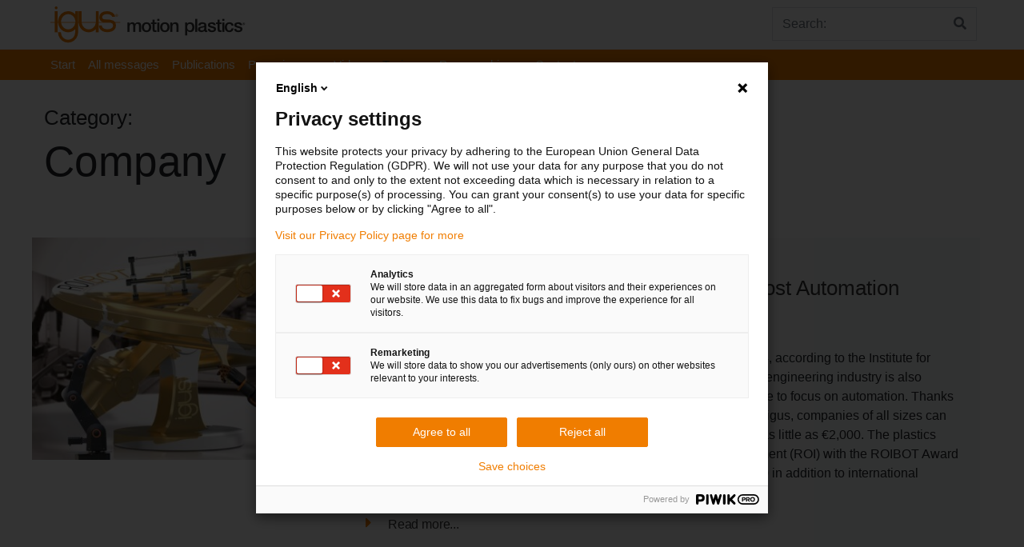

--- FILE ---
content_type: text/html; charset=UTF-8
request_url: https://press.igus.eu/category/company/page/3/
body_size: 10034
content:
<!doctype html>
<html lang="en-US">
    <head>
                     <meta charset="UTF-8">
        <meta name="viewport" content="width=device-width, initial-scale=1, shrink-to-fit=no">
        <meta name="description" content="igus® press portal">
        <meta name="author" content="">
        <!-- Custom styles for this template -->
        <link href="https://fonts.googleapis.com/css?family=Playfair+Display:700,900" rel="stylesheet">
        <meta name='robots' content='noindex, nofollow' />

	<!-- This site is optimized with the Yoast SEO plugin v22.6 - https://yoast.com/wordpress/plugins/seo/ -->
	<title>Company Archives - Page 3 of 9 - Press international -</title>
	<meta property="og:locale" content="en_US" />
	<meta property="og:type" content="article" />
	<meta property="og:title" content="Company Archives - Page 3 of 9 - Press international -" />
	<meta property="og:url" content="https://press.igus.eu/category/company/" />
	<meta property="og:site_name" content="Press international -" />
	<meta name="twitter:card" content="summary_large_image" />
	<script type="application/ld+json" class="yoast-schema-graph">{"@context":"https://schema.org","@graph":[{"@type":"CollectionPage","@id":"https://press.igus.eu/category/company/","url":"https://press.igus.eu/category/company/page/3/","name":"Company Archives - Page 3 of 9 - Press international -","isPartOf":{"@id":"https://press.igus.eu/#website"},"primaryImageOfPage":{"@id":"https://press.igus.eu/category/company/page/3/#primaryimage"},"image":{"@id":"https://press.igus.eu/category/company/page/3/#primaryimage"},"thumbnailUrl":"https://press.igus.eu/wp-content/uploads/sites/10/2024/01/igus-is-once-again-looking-for-creative-Low-Cost-Automation-projects-with-the-fastest-return-on-investment.jpg","inLanguage":"en-US"},{"@type":"ImageObject","inLanguage":"en-US","@id":"https://press.igus.eu/category/company/page/3/#primaryimage","url":"https://press.igus.eu/wp-content/uploads/sites/10/2024/01/igus-is-once-again-looking-for-creative-Low-Cost-Automation-projects-with-the-fastest-return-on-investment.jpg","contentUrl":"https://press.igus.eu/wp-content/uploads/sites/10/2024/01/igus-is-once-again-looking-for-creative-Low-Cost-Automation-projects-with-the-fastest-return-on-investment.jpg","width":700,"height":550},{"@type":"WebSite","@id":"https://press.igus.eu/#website","url":"https://press.igus.eu/","name":"Press international -","description":"igus® press portal","publisher":{"@id":"https://press.igus.eu/#organization"},"potentialAction":[{"@type":"SearchAction","target":{"@type":"EntryPoint","urlTemplate":"https://press.igus.eu/?s={search_term_string}"},"query-input":"required name=search_term_string"}],"inLanguage":"en-US"},{"@type":"Organization","@id":"https://press.igus.eu/#organization","name":"Press international -","url":"https://press.igus.eu/","logo":{"@type":"ImageObject","inLanguage":"en-US","@id":"https://press.igus.eu/#/schema/logo/image/","url":"https://press.igus.eu/wp-content/uploads/sites/10/2024/05/igus-logo.png","contentUrl":"https://press.igus.eu/wp-content/uploads/sites/10/2024/05/igus-logo.png","width":244,"height":46,"caption":"Press international -"},"image":{"@id":"https://press.igus.eu/#/schema/logo/image/"}}]}</script>
	<!-- / Yoast SEO plugin. -->


<link rel='stylesheet' id='wp-block-library-css' href='https://press.igus.eu/wp-includes/css/dist/block-library/style.min.css?ver=6.5.7' type='text/css' media='all' />
<style id='classic-theme-styles-inline-css' type='text/css'>
/*! This file is auto-generated */
.wp-block-button__link{color:#fff;background-color:#32373c;border-radius:9999px;box-shadow:none;text-decoration:none;padding:calc(.667em + 2px) calc(1.333em + 2px);font-size:1.125em}.wp-block-file__button{background:#32373c;color:#fff;text-decoration:none}
</style>
<style id='global-styles-inline-css' type='text/css'>
body{--wp--preset--color--black: #000000;--wp--preset--color--cyan-bluish-gray: #abb8c3;--wp--preset--color--white: #ffffff;--wp--preset--color--pale-pink: #f78da7;--wp--preset--color--vivid-red: #cf2e2e;--wp--preset--color--luminous-vivid-orange: #ff6900;--wp--preset--color--luminous-vivid-amber: #fcb900;--wp--preset--color--light-green-cyan: #7bdcb5;--wp--preset--color--vivid-green-cyan: #00d084;--wp--preset--color--pale-cyan-blue: #8ed1fc;--wp--preset--color--vivid-cyan-blue: #0693e3;--wp--preset--color--vivid-purple: #9b51e0;--wp--preset--gradient--vivid-cyan-blue-to-vivid-purple: linear-gradient(135deg,rgba(6,147,227,1) 0%,rgb(155,81,224) 100%);--wp--preset--gradient--light-green-cyan-to-vivid-green-cyan: linear-gradient(135deg,rgb(122,220,180) 0%,rgb(0,208,130) 100%);--wp--preset--gradient--luminous-vivid-amber-to-luminous-vivid-orange: linear-gradient(135deg,rgba(252,185,0,1) 0%,rgba(255,105,0,1) 100%);--wp--preset--gradient--luminous-vivid-orange-to-vivid-red: linear-gradient(135deg,rgba(255,105,0,1) 0%,rgb(207,46,46) 100%);--wp--preset--gradient--very-light-gray-to-cyan-bluish-gray: linear-gradient(135deg,rgb(238,238,238) 0%,rgb(169,184,195) 100%);--wp--preset--gradient--cool-to-warm-spectrum: linear-gradient(135deg,rgb(74,234,220) 0%,rgb(151,120,209) 20%,rgb(207,42,186) 40%,rgb(238,44,130) 60%,rgb(251,105,98) 80%,rgb(254,248,76) 100%);--wp--preset--gradient--blush-light-purple: linear-gradient(135deg,rgb(255,206,236) 0%,rgb(152,150,240) 100%);--wp--preset--gradient--blush-bordeaux: linear-gradient(135deg,rgb(254,205,165) 0%,rgb(254,45,45) 50%,rgb(107,0,62) 100%);--wp--preset--gradient--luminous-dusk: linear-gradient(135deg,rgb(255,203,112) 0%,rgb(199,81,192) 50%,rgb(65,88,208) 100%);--wp--preset--gradient--pale-ocean: linear-gradient(135deg,rgb(255,245,203) 0%,rgb(182,227,212) 50%,rgb(51,167,181) 100%);--wp--preset--gradient--electric-grass: linear-gradient(135deg,rgb(202,248,128) 0%,rgb(113,206,126) 100%);--wp--preset--gradient--midnight: linear-gradient(135deg,rgb(2,3,129) 0%,rgb(40,116,252) 100%);--wp--preset--font-size--small: 13px;--wp--preset--font-size--medium: 20px;--wp--preset--font-size--large: 36px;--wp--preset--font-size--x-large: 42px;--wp--preset--spacing--20: 0.44rem;--wp--preset--spacing--30: 0.67rem;--wp--preset--spacing--40: 1rem;--wp--preset--spacing--50: 1.5rem;--wp--preset--spacing--60: 2.25rem;--wp--preset--spacing--70: 3.38rem;--wp--preset--spacing--80: 5.06rem;--wp--preset--shadow--natural: 6px 6px 9px rgba(0, 0, 0, 0.2);--wp--preset--shadow--deep: 12px 12px 50px rgba(0, 0, 0, 0.4);--wp--preset--shadow--sharp: 6px 6px 0px rgba(0, 0, 0, 0.2);--wp--preset--shadow--outlined: 6px 6px 0px -3px rgba(255, 255, 255, 1), 6px 6px rgba(0, 0, 0, 1);--wp--preset--shadow--crisp: 6px 6px 0px rgba(0, 0, 0, 1);}:where(.is-layout-flex){gap: 0.5em;}:where(.is-layout-grid){gap: 0.5em;}body .is-layout-flex{display: flex;}body .is-layout-flex{flex-wrap: wrap;align-items: center;}body .is-layout-flex > *{margin: 0;}body .is-layout-grid{display: grid;}body .is-layout-grid > *{margin: 0;}:where(.wp-block-columns.is-layout-flex){gap: 2em;}:where(.wp-block-columns.is-layout-grid){gap: 2em;}:where(.wp-block-post-template.is-layout-flex){gap: 1.25em;}:where(.wp-block-post-template.is-layout-grid){gap: 1.25em;}.has-black-color{color: var(--wp--preset--color--black) !important;}.has-cyan-bluish-gray-color{color: var(--wp--preset--color--cyan-bluish-gray) !important;}.has-white-color{color: var(--wp--preset--color--white) !important;}.has-pale-pink-color{color: var(--wp--preset--color--pale-pink) !important;}.has-vivid-red-color{color: var(--wp--preset--color--vivid-red) !important;}.has-luminous-vivid-orange-color{color: var(--wp--preset--color--luminous-vivid-orange) !important;}.has-luminous-vivid-amber-color{color: var(--wp--preset--color--luminous-vivid-amber) !important;}.has-light-green-cyan-color{color: var(--wp--preset--color--light-green-cyan) !important;}.has-vivid-green-cyan-color{color: var(--wp--preset--color--vivid-green-cyan) !important;}.has-pale-cyan-blue-color{color: var(--wp--preset--color--pale-cyan-blue) !important;}.has-vivid-cyan-blue-color{color: var(--wp--preset--color--vivid-cyan-blue) !important;}.has-vivid-purple-color{color: var(--wp--preset--color--vivid-purple) !important;}.has-black-background-color{background-color: var(--wp--preset--color--black) !important;}.has-cyan-bluish-gray-background-color{background-color: var(--wp--preset--color--cyan-bluish-gray) !important;}.has-white-background-color{background-color: var(--wp--preset--color--white) !important;}.has-pale-pink-background-color{background-color: var(--wp--preset--color--pale-pink) !important;}.has-vivid-red-background-color{background-color: var(--wp--preset--color--vivid-red) !important;}.has-luminous-vivid-orange-background-color{background-color: var(--wp--preset--color--luminous-vivid-orange) !important;}.has-luminous-vivid-amber-background-color{background-color: var(--wp--preset--color--luminous-vivid-amber) !important;}.has-light-green-cyan-background-color{background-color: var(--wp--preset--color--light-green-cyan) !important;}.has-vivid-green-cyan-background-color{background-color: var(--wp--preset--color--vivid-green-cyan) !important;}.has-pale-cyan-blue-background-color{background-color: var(--wp--preset--color--pale-cyan-blue) !important;}.has-vivid-cyan-blue-background-color{background-color: var(--wp--preset--color--vivid-cyan-blue) !important;}.has-vivid-purple-background-color{background-color: var(--wp--preset--color--vivid-purple) !important;}.has-black-border-color{border-color: var(--wp--preset--color--black) !important;}.has-cyan-bluish-gray-border-color{border-color: var(--wp--preset--color--cyan-bluish-gray) !important;}.has-white-border-color{border-color: var(--wp--preset--color--white) !important;}.has-pale-pink-border-color{border-color: var(--wp--preset--color--pale-pink) !important;}.has-vivid-red-border-color{border-color: var(--wp--preset--color--vivid-red) !important;}.has-luminous-vivid-orange-border-color{border-color: var(--wp--preset--color--luminous-vivid-orange) !important;}.has-luminous-vivid-amber-border-color{border-color: var(--wp--preset--color--luminous-vivid-amber) !important;}.has-light-green-cyan-border-color{border-color: var(--wp--preset--color--light-green-cyan) !important;}.has-vivid-green-cyan-border-color{border-color: var(--wp--preset--color--vivid-green-cyan) !important;}.has-pale-cyan-blue-border-color{border-color: var(--wp--preset--color--pale-cyan-blue) !important;}.has-vivid-cyan-blue-border-color{border-color: var(--wp--preset--color--vivid-cyan-blue) !important;}.has-vivid-purple-border-color{border-color: var(--wp--preset--color--vivid-purple) !important;}.has-vivid-cyan-blue-to-vivid-purple-gradient-background{background: var(--wp--preset--gradient--vivid-cyan-blue-to-vivid-purple) !important;}.has-light-green-cyan-to-vivid-green-cyan-gradient-background{background: var(--wp--preset--gradient--light-green-cyan-to-vivid-green-cyan) !important;}.has-luminous-vivid-amber-to-luminous-vivid-orange-gradient-background{background: var(--wp--preset--gradient--luminous-vivid-amber-to-luminous-vivid-orange) !important;}.has-luminous-vivid-orange-to-vivid-red-gradient-background{background: var(--wp--preset--gradient--luminous-vivid-orange-to-vivid-red) !important;}.has-very-light-gray-to-cyan-bluish-gray-gradient-background{background: var(--wp--preset--gradient--very-light-gray-to-cyan-bluish-gray) !important;}.has-cool-to-warm-spectrum-gradient-background{background: var(--wp--preset--gradient--cool-to-warm-spectrum) !important;}.has-blush-light-purple-gradient-background{background: var(--wp--preset--gradient--blush-light-purple) !important;}.has-blush-bordeaux-gradient-background{background: var(--wp--preset--gradient--blush-bordeaux) !important;}.has-luminous-dusk-gradient-background{background: var(--wp--preset--gradient--luminous-dusk) !important;}.has-pale-ocean-gradient-background{background: var(--wp--preset--gradient--pale-ocean) !important;}.has-electric-grass-gradient-background{background: var(--wp--preset--gradient--electric-grass) !important;}.has-midnight-gradient-background{background: var(--wp--preset--gradient--midnight) !important;}.has-small-font-size{font-size: var(--wp--preset--font-size--small) !important;}.has-medium-font-size{font-size: var(--wp--preset--font-size--medium) !important;}.has-large-font-size{font-size: var(--wp--preset--font-size--large) !important;}.has-x-large-font-size{font-size: var(--wp--preset--font-size--x-large) !important;}
.wp-block-navigation a:where(:not(.wp-element-button)){color: inherit;}
:where(.wp-block-post-template.is-layout-flex){gap: 1.25em;}:where(.wp-block-post-template.is-layout-grid){gap: 1.25em;}
:where(.wp-block-columns.is-layout-flex){gap: 2em;}:where(.wp-block-columns.is-layout-grid){gap: 2em;}
.wp-block-pullquote{font-size: 1.5em;line-height: 1.6;}
</style>
<link rel='stylesheet' id='igus-press-new-css' href='https://press.igus.eu/wp-content/plugins/igus-press-new/public/css/igus-press-new-public.css?ver=1.0.0' type='text/css' media='all' />
<link rel='stylesheet' id='parent-style-css' href='https://press.igus.eu/wp-content/themes/business-units-for-igus/style.css?ver=6.5.7' type='text/css' media='all' />
<link rel='stylesheet' id='child-theme-css-css' href='https://press.igus.eu/wp-content/themes/igus-presse-eu/style.css?ver=6.5.7' type='text/css' media='all' />
<link rel='stylesheet' id='bootstrap-css' href='https://press.igus.eu/wp-content/themes/business-units-for-igus/bootstrap/css/bootstrap.min.css?ver=6.5.7' type='text/css' media='all' />
<link rel='stylesheet' id='igusbu-style-css' href='https://press.igus.eu/wp-content/themes/igus-presse-eu/style.css?ver=6.5.7' type='text/css' media='all' />
<link rel='stylesheet' id='slick-slider-css' href='https://press.igus.eu/wp-content/themes/business-units-for-igus/slickslider/slick.css?ver=6.5.7' type='text/css' media='all' />
<link rel='stylesheet' id='font-awesome-css' href='https://press.igus.eu/wp-content/themes/business-units-for-igus/fontawesome/css/fontawesome-all.min.css?ver=6.5.7' type='text/css' media='all' />
<link rel='stylesheet' id='lightbox-css' href='https://press.igus.eu/wp-content/themes/business-units-for-igus/lightbox/lightbox.css?ver=6.5.7' type='text/css' media='all' />
<script type="text/javascript" src="https://press.igus.eu/wp-includes/js/jquery/jquery.min.js?ver=3.7.1" id="jquery-core-js"></script>
<script type="text/javascript" src="https://press.igus.eu/wp-includes/js/jquery/jquery-migrate.min.js?ver=3.4.1" id="jquery-migrate-js"></script>
<script type="text/javascript" src="https://press.igus.eu/wp-content/plugins/igus-press-new/public/js/igus-press-new-public.js?ver=1.0.0" id="igus-press-new-js"></script>
<script type="text/javascript" src="https://press.igus.eu/wp-content/plugins/igus_press/js/main.js?ver=6.5.7" id="main-js"></script>
<script type="text/javascript" src="https://press.igus.eu/wp-content/themes/business-units-for-igus/bootstrap/js/bootstrap.bundle.min.js?ver=6.5.7" id="bootstrap_bundle-js"></script>
<script type="text/javascript" src="https://press.igus.eu/wp-content/themes/business-units-for-igus/slickslider/slick.min.js?ver=6.5.7" id="slick-js"></script>
<script type="text/javascript" src="https://press.igus.eu/wp-content/themes/business-units-for-igus/lightbox/lightbox.js?ver=6.5.7" id="lightbox-js"></script>
<meta name="robots" content="noindex,follow"><meta name="google-site-verification" content="UrFZbJVYUAI2n6XIX22D8gvYuQmse4MwGcw5DygI4_Q" /><!-- Google Tag Manager -->
            <script>(function (w, d, s, l, i) {
                w[l] = w[l] || [];
                w[l].push({'gtm.start':
                            new Date().getTime(), event: 'gtm.js'});
                var f = d.getElementsByTagName(s)[0],
                        j = d.createElement(s), dl = l != 'dataLayer' ? '&l=' + l : '';
                j.async = true;
                j.src =
                        'https://www.googletagmanager.com/gtm.js?id=' + i + dl;
                f.parentNode.insertBefore(j, f);

            })(window, document, 'script', 'dataLayer', 'GTM-WV2C3F');</script><!-- END Google Tag Manager -->        <!-- Piwik  -->
        <script type="text/javascript">
(function(window, document, dataLayerName, id) {
window[dataLayerName]=window[dataLayerName]||[],window[dataLayerName].push({start:(new Date).getTime(),event:"stg.start"});var scripts=document.getElementsByTagName('script')[0],tags=document.createElement('script');
function stgCreateCookie(a,b,c){var d="";if(c){var e=new Date;e.setTime(e.getTime()+24*c*60*60*1e3),d="; expires="+e.toUTCString();f="; SameSite=Strict"}document.cookie=a+"="+b+d+f+"; path=/"}
var isStgDebug=(window.location.href.match("stg_debug")||document.cookie.match("stg_debug"))&&!window.location.href.match("stg_disable_debug");stgCreateCookie("stg_debug",isStgDebug?1:"",isStgDebug?14:-1);
var qP=[];dataLayerName!=="dataLayer"&&qP.push("data_layer_name="+dataLayerName),isStgDebug&&qP.push("stg_debug");var qPString=qP.length>0?("?"+qP.join("&")):"";
tags.async=!0,tags.src="https://igus.containers.piwik.pro/"+id+".js"+qPString,scripts.parentNode.insertBefore(tags,scripts);
!function(a,n,i){a[n]=a[n]||{};for(var c=0;c<i.length;c++)!function(i){a[n][i]=a[n][i]||{},a[n][i].api=a[n][i].api||function(){var a=[].slice.call(arguments,0);"string"==typeof a[0]&&window[dataLayerName].push({event:n+"."+i+":"+a[0],parameters:[].slice.call(arguments,1)})}}(i[c])}(window,"ppms",["tm","cm"]);
})(window, document, 'dataLayer', 'a1b87099-c5fb-4f82-9aa9-a72ca99c9728');
</script>
        <!-- End Piwik -->
    <link rel="icon" href="https://press.igus.eu/wp-content/uploads/sites/10/2024/05/cropped-cropped-cropped-icon-32x32.png" sizes="32x32" />
<link rel="icon" href="https://press.igus.eu/wp-content/uploads/sites/10/2024/05/cropped-cropped-cropped-icon-192x192.png" sizes="192x192" />
<link rel="apple-touch-icon" href="https://press.igus.eu/wp-content/uploads/sites/10/2024/05/cropped-cropped-cropped-icon-180x180.png" />
<meta name="msapplication-TileImage" content="https://press.igus.eu/wp-content/uploads/sites/10/2024/05/cropped-cropped-cropped-icon-270x270.png" />
    </head>

    <body class="archive paged category category-company category-50 wp-custom-logo paged-3 category-paged-3">



  
<div class="container">
    <header class="blog-header">  
      
        <div class="d-flex flex-sm-row flex-column align-items-baseline">
            <div class="mr-auto p-2">
                            <a href="https://press.igus.eu"><img src="https://press.igus.eu/wp-content/uploads/sites/10/2024/05/igus-logo.png"></a>            </div>
            <div class="p-1">
          
                
<form method="get" action="https://press.igus.eu">
    <div class="input-group">
            <input class="form-control py-2 border-right-0 border" type="search" name="s" placeholder="Search:" value="" id="search">
            <span class="input-group-append">
                <button type="submit" class="btn btn-outline-secondary border-left-0 border">
                    <i class="fa fa-search"></i>
                </button>
              </span>
        </div>
    
</form>
                   
            </div>
        </div>
    </header>
 </div>
   
    <div class="nav-scroller px-0 mb-2">
        
        <nav class=" ml-auto navbar-expand-md igus_navbar-dark bg-igus-dark" role="navigation">
            <div class="container">
           
                <!-- Brand and toggle get grouped for better mobile display -->
                <button class="navbar-toggler" type="button" data-toggle="collapse" data-target="#bs-example-navbar-collapse-1" aria-controls="bs-example-navbar-collapse-1" aria-expanded="false" aria-label="Toggle navigation">
                    <span class="navbar-toggler-icon"></span>
                </button>   
                
                <div id="bs-example-navbar-collapse-1" class="collapse navbar-collapse"><ul id="menu-main-menu-eu" class="navbar-nav mr-auto"><li id="menu-item-352" class="menu-item menu-item-type-custom menu-item-object-custom menu-item-home menu-item-352 nav-item"><a href="https://press.igus.eu/" class="nav-link">Start</a></li>
<li id="menu-item-353" class="menu-item menu-item-type-post_type menu-item-object-page menu-item-353 nav-item"><a href="https://press.igus.eu/all-messages/" class="nav-link">All messages</a></li>
<li id="menu-item-2168" class="menu-item menu-item-type-post_type menu-item-object-mediacenter menu-item-2168 nav-item"><a href="https://press.igus.eu/mediacenter/publications/" class="nav-link">Publications</a></li>
<li id="menu-item-2169" class="menu-item menu-item-type-post_type menu-item-object-mediacenter menu-item-2169 nav-item"><a href="https://press.igus.eu/mediacenter/presspictures/" class="nav-link">Press images</a></li>
<li id="menu-item-2170" class="menu-item menu-item-type-post_type menu-item-object-mediacenter menu-item-2170 nav-item"><a href="https://press.igus.eu/mediacenter/videos/" class="nav-link">Videos</a></li>
<li id="menu-item-359" class="menu-item menu-item-type-post_type menu-item-object-page current-menu-ancestor current-menu-parent current_page_parent current_page_ancestor menu-item-has-children menu-item-359 nav-item active dropdown"><a href="#" class="nav-link dropdown-toggle" data-toggle="dropdown" id="navbar-dropdown-menu-link-359" aria-haspopup="true" aria-expanded="false">Topics</a>
<div  class="sub-menu dropdown-menu" aria-labelledby="navbar-dropdown-menu-link-359">
<a href="https://press.igus.eu/category/3d-printing/" class="dropdown-item" id="menu-item-2178">3D Printing</a><a href="https://press.igus.eu/category/cable-carriers/" class="dropdown-item" id="menu-item-2179">Cable carriers</a><a href="https://press.igus.eu/category/chainflex/" class="dropdown-item" id="menu-item-2180">Chainflex</a><a href="https://press.igus.eu/category/company/" class="dropdown-item active" id="menu-item-2181">Company</a><a href="https://press.igus.eu/category/energy-chains/" class="dropdown-item" id="menu-item-2182">Energy chains</a><a href="https://press.igus.eu/category/plain-bearing/" class="dropdown-item" id="menu-item-2185">Plain bearing</a><a href="https://press.igus.eu/category/linear-technology/" class="dropdown-item" id="menu-item-2183">Linear technology</a><a href="https://press.igus.eu/category/low-cost-automation/" class="dropdown-item" id="menu-item-2184">Low-Cost-Automation</a><a href="https://press.igus.eu/category/smart-plastics/" class="dropdown-item" id="menu-item-2186">Smart plastics</a></div>
</li>
<li id="menu-item-355" class="menu-item menu-item-type-post_type menu-item-object-page menu-item-has-children menu-item-355 nav-item dropdown"><a href="#" class="nav-link dropdown-toggle" data-toggle="dropdown" id="navbar-dropdown-menu-link-355" aria-haspopup="true" aria-expanded="false">Press archive</a>
<div  class="sub-menu dropdown-menu" aria-labelledby="navbar-dropdown-menu-link-355">
<a href="https://press.igus.eu/press-archive/2017-2/" class="dropdown-item" id="menu-item-356">2017</a><a href="https://press.igus.eu/press-archive/2018-2/" class="dropdown-item" id="menu-item-357">2018</a><a href="https://press.igus.eu/press-archive/2019-2/" class="dropdown-item" id="menu-item-358">2019</a></div>
</li>
<li id="menu-item-354" class="menu-item menu-item-type-post_type menu-item-object-page menu-item-354 nav-item"><a href="https://press.igus.eu/contact/" class="nav-link">Contact</a></li>
</ul></div>           </div>
        </nav>
    </div>
    <!--Seitenkopf mit der Ausgabe der Kategorie-->


    <div class="col-md-12 mb-4 pt-4 blog-main">
        <div class="container"> 
            <div class="row justify-content-between">
                <div class="col-md-4">
                    <h2 class="display-12">Category:</h2>
                    <p class="display-11">Company </p>
                </div>
            </div>
        </div>
    </div>
    <!--Ausgabe der Medungen aus der Kategorie - auf der ersten Seite mit Tagcloud-->            
        <div class="container">
        <div class="row">

    <div class="row mt-4 mb-4 w-100">
    <div class="col-md-4">
        <a href="https://press.igus.eu/igus-is-once-again-looking-for-creative-low-cost-automation-projects-with-the-fastest-return-on-investment/"><img width="400" height="300" src="https://press.igus.eu/wp-content/uploads/sites/10/2024/01/igus-is-once-again-looking-for-creative-Low-Cost-Automation-projects-with-the-fastest-return-on-investment-400x300.jpg" class="attachment-teaser size-teaser wp-post-image" alt="" decoding="async" fetchpriority="high" /></a>
    </div>
    <div class="col-md-8 p-4 bg-light">
        <div class="cat"> 
            <a href="https://press.igus.eu/category/company/" title="Company">Company</a>            
        </div>
        <h2 class="display-5"><a href="https://press.igus.eu/igus-is-once-again-looking-for-creative-low-cost-automation-projects-with-the-fastest-return-on-investment/">igus is once again looking for creative Low Cost Automation projects with the fastest return on investment</a></h2>
             <h4 class="display-6">Published on: January 15, 2024</h4>
            <p class="lead my-2"><p>The German economy is weakening and will only recover slowly in 2024, according to the Institute for Macroeconomics and Business Cycle Research (IMK). The mechanical engineering industry is also feeling the effects. To strengthen competitiveness, organisations will have to focus on automation. Thanks to Low Cost Automation (LCA) and the RBTX robotics marketplace from igus, companies of all sizes can find a complete solution that suits their requirements and budget &#8211; from as little as €2,000. The plastics company is now honouring the projects with the fastest return on investment (ROI) with the ROIBOT Award for the third time. Users can now apply to win LCA products worth €5,000 in addition to international recognition.</p>
            <p class="lead mb-0">
                        <p><a href="https://press.igus.eu/igus-is-once-again-looking-for-creative-low-cost-automation-projects-with-the-fastest-return-on-investment/" class="display-7"><i class="fa fa-caret-right" style="font-size:20px;color:#F07D00;padding-right: 1em; ">
                        </i>Read more...</a></p>
            
       

    </div>
</div>
<div class="row mt-4 mb-4 w-100">
    <div class="col-md-4">
        <a href="https://press.igus.eu/can-i-use-my-machine-without-lubrication-igusgo-app-now-provides-the-answer/"><img width="400" height="300" src="https://press.igus.eu/wp-content/uploads/sites/10/2023/11/Can-I-use-my-machine-without-lubrication-igusGO®-App-now-provides-the-answer-400x300.jpg" class="attachment-teaser size-teaser wp-post-image" alt="" decoding="async" /></a>
    </div>
    <div class="col-md-8 p-4 bg-light">
        <div class="cat"> 
            <a href="https://press.igus.eu/category/company/" title="Company">Company</a>            
        </div>
        <h2 class="display-5"><a href="https://press.igus.eu/can-i-use-my-machine-without-lubrication-igusgo-app-now-provides-the-answer/">&#8220;Can I use my machine without lubrication?&#8221; &#8211; igusGO® App now provides the answer</a></h2>
             <h4 class="display-6">Published on: November 14, 2023</h4>
            <p class="lead my-2"><p>What is an easy way for me to improve my machine? The answer is: try the new igusGO app. Plastics specialist igus® has now used AI to develop a unique product search app. Just take a photo of the application and its environment, and the igusGO intelligence will show you which products to use for, say, lubrication-free design. The app also shows where there is even more potential to improve machine technology while saving costs.</p>
            <p class="lead mb-0">
                        <p><a href="https://press.igus.eu/can-i-use-my-machine-without-lubrication-igusgo-app-now-provides-the-answer/" class="display-7"><i class="fa fa-caret-right" style="font-size:20px;color:#F07D00;padding-right: 1em; ">
                        </i>Read more...</a></p>
            
       

    </div>
</div>
<div class="row mt-4 mb-4 w-100">
    <div class="col-md-4">
        <a href="https://press.igus.eu/plastic-recycling-pioneer-mura-technology-celebrates-pre-opening-of-worlds-first-hydroprs-plant/"><img width="400" height="300" src="https://press.igus.eu/wp-content/uploads/sites/10/2023/11/Plastic-recycling-pioneer-Mura-Technology-celebrates-pre-opening-of-worlds-first-HydroPRS™-plant-3-400x300.jpg" class="attachment-teaser size-teaser wp-post-image" alt="" decoding="async" /></a>
    </div>
    <div class="col-md-8 p-4 bg-light">
        <div class="cat"> 
            <a href="https://press.igus.eu/category/company/" title="Company">Company</a>            
        </div>
        <h2 class="display-5"><a href="https://press.igus.eu/plastic-recycling-pioneer-mura-technology-celebrates-pre-opening-of-worlds-first-hydroprs-plant/">Plastic recycling pioneer Mura Technology celebrates pre-opening of world’s first HydroPRS™ plant</a></h2>
             <h4 class="display-6">Published on: November 13, 2023</h4>
            <p class="lead my-2"><p>Cologne, Teesside, October 2023 – Plastic waste is not incinerated, but turned back into oil in 30 minutes – using only pressure, heat and water: this revolutionary HydroPRS™ recycling is now being launched on a commercial scale for the first time. The British company Mura Technology is now starting to commission the world&#8217;s first plant – with the support of investor igus. A significant step towards an environmentally friendly and resource-saving recycling economy for plastics.</p>
            <p class="lead mb-0">
                        <p><a href="https://press.igus.eu/plastic-recycling-pioneer-mura-technology-celebrates-pre-opening-of-worlds-first-hydroprs-plant/" class="display-7"><i class="fa fa-caret-right" style="font-size:20px;color:#F07D00;padding-right: 1em; ">
                        </i>Read more...</a></p>
            
       

    </div>
</div>
<div class="row mt-4 mb-4 w-100">
    <div class="col-md-4">
        <a href="https://press.igus.eu/green-electricity-from-traditional-windmills/"><img width="400" height="300" src="https://press.igus.eu/wp-content/uploads/sites/10/2023/10/Green-electricity-from-traditional-windmills-400x300.jpg" class="attachment-teaser size-teaser wp-post-image" alt="" decoding="async" /></a>
    </div>
    <div class="col-md-8 p-4 bg-light">
        <div class="cat"> 
            <a href="https://press.igus.eu/category/company/" title="Company">Company</a>            
        </div>
        <h2 class="display-5"><a href="https://press.igus.eu/green-electricity-from-traditional-windmills/">Green electricity from traditional windmills</a></h2>
             <h4 class="display-6">Published on: October 11, 2023</h4>
            <p class="lead my-2"><p>In the past, traditional windmills drove mill grinders and irrigation pumps, but in future they are to produce green electricity. For this purpose, students at the HTWG Konstanz, a university of applied sciences, are installing high-tech components. igus is supporting the Sailwind 4 project with €10,000 and providing the young engineers with lubrication-free linear guides and polymer bearings, which will ensure that windmill operation requires little maintenance.</p>
            <p class="lead mb-0">
                        <p><a href="https://press.igus.eu/green-electricity-from-traditional-windmills/" class="display-7"><i class="fa fa-caret-right" style="font-size:20px;color:#F07D00;padding-right: 1em; ">
                        </i>Read more...</a></p>
            
       

    </div>
</div>
<div class="row mt-4 mb-4 w-100">
    <div class="col-md-4">
        <a href="https://press.igus.eu/igus-is-looking-for-unique-applications-with-energy-chain-systems/"><img width="400" height="300" src="https://press.igus.eu/wp-content/uploads/sites/10/2023/10/igus-is-looking-for-unique-applications-with-energy-chain-systems-400x300.jpg" class="attachment-teaser size-teaser wp-post-image" alt="" decoding="async" /></a>
    </div>
    <div class="col-md-8 p-4 bg-light">
        <div class="cat"> 
            <a href="https://press.igus.eu/category/company/" title="Company">Company</a>            
        </div>
        <h2 class="display-5"><a href="https://press.igus.eu/igus-is-looking-for-unique-applications-with-energy-chain-systems/">igus is looking for unique applications with energy chain systems</a></h2>
             <h4 class="display-6">Published on: October 11, 2023</h4>
            <p class="lead my-2"><p>Calling engineers from all over the world: the igus vector award is entering its next round. For the ninth time, igus is honouring design engineers and project managers for creative, courageous use of energy supply systems and cables made of high-performance plastic. Winners will receive prize money of up to €5,000.</p>
            <p class="lead mb-0">
                        <p><a href="https://press.igus.eu/igus-is-looking-for-unique-applications-with-energy-chain-systems/" class="display-7"><i class="fa fa-caret-right" style="font-size:20px;color:#F07D00;padding-right: 1em; ">
                        </i>Read more...</a></p>
            
       

    </div>
</div>
<div class="row mt-4 mb-4 w-100">
    <div class="col-md-4">
        <a href="https://press.igus.eu/tech-up-cost-down-igus-presents-cutting-edge-technology-at-emo-2023/"><img width="400" height="300" src="https://press.igus.eu/wp-content/uploads/sites/10/2023/09/Tech-up-cost-down-igus-presents-cutting-edge-technology-at-EMO-2023-400x300.jpg" class="attachment-teaser size-teaser wp-post-image" alt="" decoding="async" /></a>
    </div>
    <div class="col-md-8 p-4 bg-light">
        <div class="cat"> 
            <a href="https://press.igus.eu/category/company/" title="Company">Company</a>            
        </div>
        <h2 class="display-5"><a href="https://press.igus.eu/tech-up-cost-down-igus-presents-cutting-edge-technology-at-emo-2023/">Tech up, cost down: igus presents cutting-edge technology at EMO 2023</a></h2>
             <h4 class="display-6">Published on: September 18, 2023</h4>
            <p class="lead my-2"><p>In addition to the shortage of skilled workers, high energy costs combined with increasing cost pressure and declining incoming orders remain the biggest challenges for the machine tool industry. To survive in this environment, companies must produce even better and more cost-effectively. So igus will be presenting cutting-edge technologies at EMO 2023. These are technologies that take the pressure off companies: low-cost robots that are as easy to operate as a computer game, an online service for rapid production of CNC components made of high-performance plastics, a 3D-printed assembly frame, and a low-cost energy chain for unsupported applications.</p>
            <p class="lead mb-0">
                        <p><a href="https://press.igus.eu/tech-up-cost-down-igus-presents-cutting-edge-technology-at-emo-2023/" class="display-7"><i class="fa fa-caret-right" style="font-size:20px;color:#F07D00;padding-right: 1em; ">
                        </i>Read more...</a></p>
            
       

    </div>
</div>
<div class="row mt-4 mb-4 w-100">
    <div class="col-md-4">
        <a href="https://press.igus.eu/double-award-igus-wins-the-2023-german-brand-award/"><img width="400" height="300" src="https://press.igus.eu/wp-content/uploads/sites/10/2023/08/Double-award-igus-wins-the-2023-German-Brand-Award-400x300.jpg" class="attachment-teaser size-teaser wp-post-image" alt="" decoding="async" /></a>
    </div>
    <div class="col-md-8 p-4 bg-light">
        <div class="cat"> 
            <a href="https://press.igus.eu/category/company/" title="Company">Company</a>            
        </div>
        <h2 class="display-5"><a href="https://press.igus.eu/double-award-igus-wins-the-2023-german-brand-award/">Double award: igus wins the 2023 German Brand Award</a></h2>
             <h4 class="display-6">Published on: August 4, 2023</h4>
            <p class="lead my-2"><p>igus, the Cologne-based plastics specialist, received the renowned German Brand Award in 2023 for communication relating to the iguverse VR platform &#8211; in two categories.</p>
            <p class="lead mb-0">
                        <p><a href="https://press.igus.eu/double-award-igus-wins-the-2023-german-brand-award/" class="display-7"><i class="fa fa-caret-right" style="font-size:20px;color:#F07D00;padding-right: 1em; ">
                        </i>Read more...</a></p>
            
       

    </div>
</div>
<div class="row mt-4 mb-4 w-100">
    <div class="col-md-4">
        <a href="https://press.igus.eu/from-recycling-to-bicycling-igus-develops-bicycle-components-for-the-mobility-of-tomorrow/"><img width="400" height="300" src="https://press.igus.eu/wp-content/uploads/sites/10/2023/06/From-recycling-to-bicycling-igus-develops-bicycle-components-for-the-mobility-of-tomorrow-400x300.jpg" class="attachment-teaser size-teaser wp-post-image" alt="" decoding="async" /></a>
    </div>
    <div class="col-md-8 p-4 bg-light">
        <div class="cat"> 
            <a href="https://press.igus.eu/category/company/" title="Company">Company</a>            
        </div>
        <h2 class="display-5"><a href="https://press.igus.eu/from-recycling-to-bicycling-igus-develops-bicycle-components-for-the-mobility-of-tomorrow/">From recycling to bicycling: igus develops bicycle components for the mobility of tomorrow</a></h2>
             <h4 class="display-6">Published on: June 22, 2023</h4>
            <p class="lead my-2"><p>After presenting the entirely plastic igus:bike last year, igus is now presenting an additional product line made of high-performance plastics for bicycle manufacturers. Other lines include frames made from a single mould or several components, impellers, and cranksets. The handlebars are about to go into series production and will be used on the Advanced Reco bike. The handlebars are produced with compounded polymers igus developed in house and have vigirously tested in the vast igus bicycle laboratory. The products are recyclable and made partly from recycled material. Production will start in Cologne and be expanded to Asia and North America, so as to offer bike OEMs local supply chains.</p>
            <p class="lead mb-0">
                        <p><a href="https://press.igus.eu/from-recycling-to-bicycling-igus-develops-bicycle-components-for-the-mobility-of-tomorrow/" class="display-7"><i class="fa fa-caret-right" style="font-size:20px;color:#F07D00;padding-right: 1em; ">
                        </i>Read more...</a></p>
            
       

    </div>
</div>
<div class="row mt-4 mb-4 w-100">
    <div class="col-md-4">
        <a href="https://press.igus.eu/next-level-recycling-with-digital-innovations-cologne-based-plastics-processor-igus-invests-in-start-up-cirplus/"><img width="400" height="300" src="https://press.igus.eu/wp-content/uploads/sites/10/2023/06/Next-level-recycling-with-digital-innovations-Cologne-based-plastics-processor-igus-invests-in-start-up-cirplus-400x300.jpg" class="attachment-teaser size-teaser wp-post-image" alt="" decoding="async" /></a>
    </div>
    <div class="col-md-8 p-4 bg-light">
        <div class="cat"> 
            <a href="https://press.igus.eu/category/company/" title="Company">Company</a>            
        </div>
        <h2 class="display-5"><a href="https://press.igus.eu/next-level-recycling-with-digital-innovations-cologne-based-plastics-processor-igus-invests-in-start-up-cirplus/">Next-level recycling with digital innovations: Cologne-based plastics processor igus invests in start-up cirplus</a></h2>
             <h4 class="display-6">Published on: June 15, 2023</h4>
            <p class="lead my-2"><p>Plastic products have many uses and have become indispensable for everyday life. But when they reach the end of their service life, they often end up in the incinerator. Conserving valuable resources and protecting the environment requires a sustainable plastics industry. The Cologne-based plastics specialist igus is pursuing this conservation goal with its &#8220;Chainge&#8221; recycling platform. The company has now invested in cirplus, a start-up based in Hamburg. The companies have a joint vision of closing the plastics cycle and initiating a revolution in the trade of recycled materials from technical and standard thermoplastics.</p>
            <p class="lead mb-0">
                        <p><a href="https://press.igus.eu/next-level-recycling-with-digital-innovations-cologne-based-plastics-processor-igus-invests-in-start-up-cirplus/" class="display-7"><i class="fa fa-caret-right" style="font-size:20px;color:#F07D00;padding-right: 1em; ">
                        </i>Read more...</a></p>
            
       

    </div>
</div>
<div class="row mt-4 mb-4 w-100">
    <div class="col-md-4">
        <a href="https://press.igus.eu/university-meets-industry-developing-innovative-business-models-for-the-digital-future-together/"><img width="400" height="300" src="https://press.igus.eu/wp-content/uploads/sites/10/2023/06/University-meets-industry-developing-innovative-business-models-for-the-digital-future-together-400x300.jpg" class="attachment-teaser size-teaser wp-post-image" alt="" decoding="async" /></a>
    </div>
    <div class="col-md-8 p-4 bg-light">
        <div class="cat"> 
            <a href="https://press.igus.eu/category/company/" title="Company">Company</a>            
        </div>
        <h2 class="display-5"><a href="https://press.igus.eu/university-meets-industry-developing-innovative-business-models-for-the-digital-future-together/">University meets industry: developing innovative business models for the digital future together</a></h2>
             <h4 class="display-6">Published on: June 5, 2023</h4>
            <p class="lead my-2"><p>The digital transformation in industry requires new business models for more flexible, efficient production. Technologies such as artificial intelligence and the internet of things are creating new opportunities to address customers with smart products and services. In the spirit of open innovation, igus, the motion plastics specialist, uses ideas from young talent to develop new solutions and has now participated in the first Hackathon by Innovation Hub Bergisches RheinLand e.V. As part of the project, TH Köln students developed concepts for use-based igus smart plastics business models.</p>
            <p class="lead mb-0">
                        <p><a href="https://press.igus.eu/university-meets-industry-developing-innovative-business-models-for-the-digital-future-together/" class="display-7"><i class="fa fa-caret-right" style="font-size:20px;color:#F07D00;padding-right: 1em; ">
                        </i>Read more...</a></p>
            
       

    </div>
</div>
       </div>
</div>
            
<!--    Pagination-->
<div class="container">
    <div class="row mt-4 mb-4">
        <div class="col-md-12">
<ul class='pagination pagination-sm mt-4'>
	<li class='page-item'><a class='page-link'  class="prev" href="https://press.igus.eu/category/company/page/2/"><h2 class="display-6"><i class="fa fa-caret-left" " style="color:#F07D00; padding-right: 0.3em;"></i> back</h2></a></li>
	<li class='page-item'><a class='page-link'  class="" href="https://press.igus.eu/category/company/page/1/">1</a></li>
	<li class='page-item'><a class='page-link'  class="" href="https://press.igus.eu/category/company/page/2/">2</a></li>
	<li class='page-item'><span aria-current="page" class=" current">3</a></li>
	<li class='page-item'><a class='page-link'  class="" href="https://press.igus.eu/category/company/page/4/">4</a></li>
	<li class='page-item'><a class='page-link'  class="" href="https://press.igus.eu/category/company/page/5/">5</a></li>
	<li class='page-item'><a class='page-link'  class="" href="https://press.igus.eu/category/company/page/6/">6</a></li>
	<li class='page-item'><a class='page-link'  class="" href="https://press.igus.eu/category/company/page/7/">7</a></li>
	<li class='page-item'><a class='page-link'  class="" href="https://press.igus.eu/category/company/page/8/">8</a></li>
	<li class='page-item'><a class='page-link'  class="" href="https://press.igus.eu/category/company/page/9/">9</a></li>
	<li class='page-item'><a class='page-link'  class="next" href="https://press.igus.eu/category/company/page/4/"><h2 class="display-6">next <i class="fa fa-caret-right  " style="color:#F07D00; padding-left: 0.3em;"></i></h2></a></li>
</ul>
 
        </div>
    </div>
</div>
<!--Footer einbinden-->
<footer class="mainfooter" role="contentinfo">
    <div class="footer-top p-y-2 mt-4">
        <div class="container-fluid bg-igus-dark">
            <div class="row">
                <div class="container"> 
                    <div class="row justify-content-between">
                        <div class="col-4 mb-4 mt-4">
                             
                        </div>
                        <div class="col-md-4 mb-4 mt-4">
                                
                        </div>
                    </div>
                </div>

            </div>
        </div>

        <div class="container-fluid bg-dark-igus">
            <div class="row">
                <div class="container">
                    <div class="row justify-content-between">
                        <div class="col-4 mb-auto">
                            <h2 class="display-10">igus® GmbH Copyright 2025 - All rights reserved.</h2>
                        </div>
                        <div class="col-4 mt-2">
                            <nav class="nav-footer">
                                <ul id="menu-footer-eu" class="menu"><li id="menu-item-360" class="menu-item menu-item-type-custom menu-item-object-custom menu-item-360"><a href="https://www.igus.eu/info/company-imprint-de">Imprint</a></li>
<li id="menu-item-361" class="menu-item menu-item-type-custom menu-item-object-custom menu-item-361"><a href="https://www.igus.eu/info/data-protection">Data protection</a></li>
<li id="menu-item-362" class="menu-item menu-item-type-custom menu-item-object-custom menu-item-362"><a href="https://www.igus.eu/info/company-terms-and-conditions-de">Terms and Conditions</a></li>
</ul>                            </nav>

                        </div>
                    </div>
                </div>
            </div>
        </div> 
    </div> 

</footer>    

<!-- Bootstrap core JavaScript
================================================== -->
<!-- Placed at the end of the document so the pages load faster -->
</main><!-- /.container -->
<script type="text/javascript" src="https://press.igus.eu/wp-includes/js/comment-reply.min.js?ver=6.5.7" id="comment-reply-js" async="async" data-wp-strategy="async"></script>
<script>
jQuery(function( $ ){
 jQuery('a[href*=".jpg"], a[href*=".jpeg"], a[href*=".png"], a[href*=".gif"]').attr('data-lightbox','roadtrip');
});
</script>
</body>
</html>

--- FILE ---
content_type: text/css
request_url: https://press.igus.eu/wp-content/themes/igus-presse-eu/style.css?ver=6.5.7
body_size: 2476
content:
/*
 Theme Name:   Igus Press EU
 Description:  Child Theme from business-units-for-igus. The Plugin "igus_press"  must be installed to display the galleries for press assets from Widen!
 Author:       Armin Gellweiler
 Author URI:   https://armin.gellweiler.net
 Template:     business-units-for-igus
 Version:      1.0
 Text Domain: igus-press
*/
.container {
    max-width: 1200px;
}

a {
    color: #363636;
    text-decoration: none;
    background-color: transparent;
    -webkit-text-decoration-skip: objects;
}
a:hover {
    color: #F07D00;
    text-decoration: none;
}

.blog-post a {
	color: #F07D00;
	text-decoration: none;
}

/*Navbaranpassungen für igus*/
.bg-igus-light {
    background-color: #F2F2F2;
}

/*Kachel-Darstellung*/
.igussec11produkte h3.igussec11produkte__subheading--narrow {
    margin-bottom: -10px
}

.igussec11produkte .igussec11produkte__buttons {
    margin-left: -15px;
    margin-right: -15px;
    display: -webkit-box;
    display: -webkit-flex;
    display: -ms-flexbox;
    display: flex;
    -webkit-flex-wrap: wrap;
    -ms-flex-wrap: wrap;
    flex-wrap: wrap
}

.igussec11produkte .igussec11produkte__buttons a.btn--theme {
    margin: 15px
}

@media (max-width:939px) {
    .igussec11produkte .igussec11produkte__buttons a.btn--theme {
        -webkit-box-flex: 1;
        -webkit-flex-grow: 1;
        -ms-flex-positive: 1;
        flex-grow: 1
         
}
}


btn--cmd,
.btn--theme {
    color: #fff;
    display: -webkit-inline-box;
    display: -webkit-inline-flex;
    display: -ms-inline-flexbox;
    display: inline-flex;
    -webkit-box-pack: center;
    -webkit-justify-content: center;
    -ms-flex-pack: center;
    justify-content: center;
    -webkit-box-align: center;
    -webkit-align-items: center;
    -ms-flex-align: center;
    align-items: center;
    padding: .5rem 1rem;
    cursor: pointer;
    outline: none;
    white-space: normal;
    min-height: 4rem;
    min-width: 23.5rem;
    font-size: 1.5rem;
    line-height: 2rem;
    font-weight: 500
}

.btn--cmd:hover,
.btn--cmd:visited,
.btn--theme:hover,
.btn--theme:visited

 {
    color: #fff
}
btn--cmd,
.btn--theme{
min-width: 15rem;
    width: 200px;
    margin-left: 15px
}

.btn--theme .btn__text {

    font-size: 1.5rem;
    -webkit-align-self: flex-end;
    -ms-flex-item-align: end;
    align-self: flex-end;
    text-align: right;
    margin: 15px;

}

.btnimg {
    max-width: 100% !important;
}

.btn--primary {
    background-color: #f07d00
}

.btn--primary:hover {
    background-color: #d26e00
}

.btn--secondary {
    background-color: #363636
}

.btn--secondary:hover {
    background-color: #000
}

.btn--tertiary {
    font-size: 1.4rem;
    color: #363636;
    background-color: #f2f2f2
}

.btn--tertiary:focus,
.btn--tertiary:hover,
.btn--tertiary:visited {
    color: #363636
}

.btn--tertiary:hover {
    background-color: #d8d8d8
}


.btn--cmd {
    width: 27rem;
    color: #f07d00;
    padding: .5rem 1rem
}

.btn--cmd .btn__amount,
.btn--cmd .btn__text {
    color: #363636;
    margin-left: 15px
}

.btn--cmd .btn__icon {
    color: #f07d00;
    margin: 0
}

.btn--cmd .btn__icon .icon {
    height: 40px;
    width: 40px
}

.btn--cmd.btn--primary {
    background-color: #d8d8d8
}

.btn--cmd.btn--primary:hover {
    background-color: #f07d00
}

.btn--cmd.btn--primary:hover .btn__icon,
.btn--cmd.btn--primary:hover .btn__text,
.btn--cmd.btn--secondary .btn__icon,
.btn--cmd.btn--secondary .btn__text {
    color: #fff
}

.btn--cmd.btn--secondary.hover {
    background-color: #000
}

.btn--touch {
    display: -webkit-box;
    display: -webkit-flex;
    display: -ms-flexbox;
    display: flex;
    color: #fff;
    padding: 1.5rem 1rem 1rem;
    min-width: 0
}

.btn--touch:hover,
.btn--touch:visited {
    color: #fff
}

.btn--touch .btn__text {
    width: 100%;
    font-size: 2.2rem;
    -webkit-align-self: flex-start;
    -ms-flex-item-align: start;
    align-self: flex-start
}

@media (max-width:939px) {
    .btn--touch .btn__text {
        font-size: 1.6rem
    }
}

.btn--touch .btn__icon {
    display: -webkit-box;
    display: -webkit-flex;
    display: -ms-flexbox;
    display: flex;
    margin-right: 0
}

.btn--touch .btn__icon .icon {
    -webkit-align-self: flex-end;
    -ms-flex-item-align: end;
    align-self: flex-end;
    height: 50px;
    width: 50px
}

.btn--theme {
    border: none;
    display: -webkit-box;
    display: -webkit-flex;
    display: -ms-flexbox;
    display: flex;
    height: 120px;
    width: 270px;
    padding-left: 0
}

/*Center font awesome icons*/
.col-md-3 i {
    display:block;
    text-align:center
  }
  
 /*Buttons fuer die Kategorienausgabe*/ 
  .btn-cat { 
  color: #363636; 
  background-color: #D8D8D8; 
  border-color: #EAE9F2;
  text-align: left;
} 
 
.btn-cat:hover, 
.btn-cat:focus, 
.btn-cat:active, 
.btn-cat.active, 
.open .dropdown-toggle.btn-cat { 
  color: #FFF; 
  background-color: #F07D00; 
  border-color: #EAE9F2; 
} 
 
.btn-cat:active, 
.btn-cat.active, 
.open .dropdown-toggle.btn-cat { 
  background-image: none; 
} 
 
.btn-cat.disabled, 
.btn-cat[disabled], 
fieldset[disabled] .btn-cat, 
.btn-cat.disabled:hover, 
.btn-cat[disabled]:hover, 
fieldset[disabled] .btn-cat:hover, 
.btn-cat.disabled:focus, 
.btn-cat[disabled]:focus, 
fieldset[disabled] .btn-cat:focus, 
.btn-cat.disabled:active, 
.btn-cat[disabled]:active, 
fieldset[disabled] .btn-cat:active, 
.btn-cat.disabled.active, 
.btn-cat[disabled].active, 
fieldset[disabled] .btn-cat.active { 
  background-color: #D8D8D8; 
  border-color: #EAE9F2; 
} 
 
.btn-cat .badge { 
  color: #D8D8D8; 
  background-color: #363636; 
}

.btn-xl {
    padding: 10px 20px;
    font-size: 1em;
    width:100%;
}

/*Schwarzer Kategoriebutton*/
.btn-catblack { 
  color: #FFFFFF; 
  background-color: #363636; 
  border-color: #EAE9F2;
  text-align: left;
} 
 
.btn-catblack:hover, 
.btn-catblack:focus, 
.btn-catblack:active, 
.btn-catblack.active, 
.open .dropdown-toggle.btn-cat { 
  color: #FFF; 
  background-color: #000; 
  border-color: #EAE9F2; 
} 

/*Dreieck nach rechts ausrichten */
i.fa.fa-chevron-right {
  position: absolute;
  top:15px;
  right: 30px;
}
/*RSS Fed ausgabe*/
.rss-aggregator {
   
    color: #fff;
    font-size: 1.2rem;
    font-weight: 500;
    line-height: 1.5;
    text-align: left;
    list-style-type:none;
}

.rss-aggregator li:before { 
    content: "\25BA" " "; 
}
.feed-item a:hover { 
    color: #fff;
}

.feed-item a:link { 
    color: #fff;
}

.feed-item a:visited { 
    color: #fff;
}
.page-numbers {
    display: none;
}

/**Pagination**/
.page-item.active .page-link {

    z-index: 1;
    color: #fff;
    background-color: #F07D00;
    border-color: #F07D00;

}

.page-link {

    position: relative;
    display: block;
    padding: .5rem .75rem;
    margin-left: -1px;
    line-height: 1.25;
    color: #F07D00;
    background-color: #fff;
    border: 1px solid #dee2e6;
}

/*Formulare*/

.wps-form {
    width: 100%;
    margin: 0 auto;
}
.wps-form .wps-form-row {
    display: flex;
    flex-direction: column;
    width: 100%;
}
.wps-form .wps-form-row .wpcf7-form-control {
    width: 100%;
}
.wps-form .wps-form-column {
    flex: 1;
    width: 100%;
    padding: .5rem 0;
}

.wps-form label {
  font-size: 1rem;
  font-weight: 300;
  letter-spacing: 0.03rem;
  line-height: 1.0;
  color:  #363636;
    }
     
    
span.wpcf7-list-item {
display:block;
font-size: 1rem;
font-weight: 300;
letter-spacing: 0.03rem;
line-height: 1.3;
color:  #363636;
}

#lang_choice_1 {
  color:  #787878;  
}

.cf7-text-browser a {
    background: #ffcb34;
}

.cf7-drop-progressBar div {
    
    background-color: #ffcb34;
    
}
    
/* Notebook / Desktop */
@media only screen and (min-width: 48em) { 
    .wps-form .wps-form-row {
        flex-direction: row;
    }
    .wps-form .wps-form-column {
        padding: .5rem 1rem;
    }
}

.btn-tags {
    border-color: #F07D00;
}
figure {
  float: left;
  font-style: italic;
  font-size: 1.0em;
  text-indent: 0;
  border: thin silver solid;
  margin-top: 0.0em;
  margin-bottom: 1.0em;
  margin-right: 0.0em;
  margin-left: 0.0em;
  padding: 0.5em;
}

.blog-sidebar h4 {
background-color: #363636;
border-bottom: 1px solid #E6E6E6;
font-size: 1em;
padding: 5px 5px 5px 10px;
margin: 0 0 10px;
font-style: normal !important;
color: #FFF;
}

.blog-sidebar ul, li {
    padding-left: 0em;
    list-style: none;
    font-size: 0.95em;
}

textarea {
   background-image:linear-gradient(
      hsl(190,10%,98%), hsl(190,10%,94%)
   ); 
   padding:1ex;
   font-size:0.8em;
   box-sizing:border-box;
   color: #787878;
}

.tool {
  cursor : help;
  position : relative;
}

.tool::before, .tool::after {
  position : absolute;
  left : 50%;
  opacity : 0;
  z-index: -100;
}

.tool:hover::before, .tool:focus::before, .tool:hover::after, .tool:focus::after {
  opacity : 1;
  z-index: 100;
}

.tool::before {
  border-style : solid;
  border-width : 1em .75em 0 .75em;
  border-color : #3e474f transparent transparent transparent;
  bottom : 100%;
  margin-left : -.5em;
  content : " ";
}

.tool::after {
  background : #3e474f;
  border-radius : .25em;
  bottom : 180%;
  color : white;
  width : 17.5em;
  padding: 1em;
  margin-left : -8.75em;
  content : attr(data-tip);
}

--- FILE ---
content_type: application/javascript
request_url: https://press.igus.eu/wp-content/plugins/igus_press/js/main.js?ver=6.5.7
body_size: 354
content:

jQuery(document).ready(function(){
    jQuery('#metadata').on('show.bs.modal', function (e) {
      var id = jQuery(e.relatedTarget).data('id');
      var wpURL = window.location.protocol + "//" + window.location.host;
        jQuery.ajax({
            type : 'post',
            url :  wpURL +'/wp-content/plugins/igus_press/src/fetch_record.php', //Here you will fetch records 
            data :  'ID='+ id, //Pass $id
            success : function(data){
            jQuery('.fetched-data').html(data);//Show fetched data from database
            }
        });
     });
});

function copytoclipboard() {
  var copyText = document.getElementById("embedCode");
  copyText.select();
  document.execCommand("copy");
  alert("Code in die Zwischenablage kopiert:\n" + copyText.value);
}
